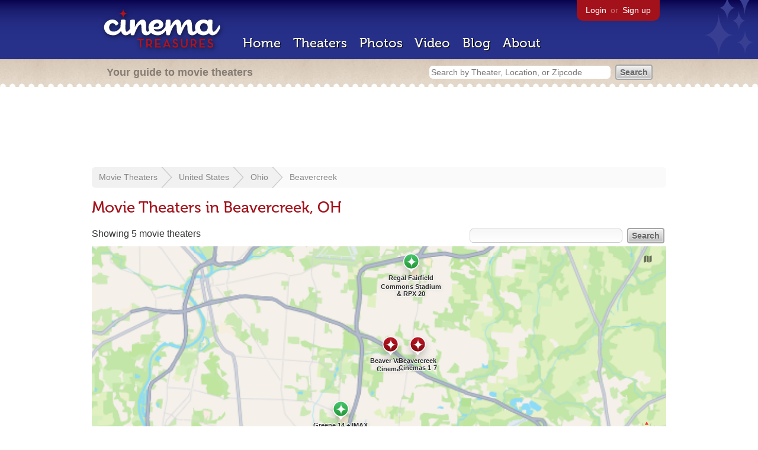

--- FILE ---
content_type: text/html; charset=utf-8
request_url: https://beekman.herokuapp.com/theaters/united-states/ohio/beavercreek?status=all
body_size: 18130
content:
<!DOCTYPE html>
<!--[if lt IE 7]> <html class="ie6 no-js"> <![endif]-->
<!--[if IE 7]>    <html class="ie7 no-js"> <![endif]-->
<!--[if IE 8]>    <html class="ie8 no-js"> <![endif]-->
<!--[if IE 9]>    <html class="ie9 no-js"> <![endif]-->
<!--[if !IE]><!-->
<html class="no-js">
  <!--<![endif]-->
  <head>
    <meta charset="utf-8">
    <title>Movie Theaters in Beavercreek, OH - Cinema Treasures</title>
    <meta content="List of movie theaters located in Beavercreek, OH" name="description">
    <meta content="IE=edge,chrome=1" http-equiv="X-UA-Compatible">
  
    <script src="//use.typekit.com/voa4cfk.js" type="text/javascript"></script>
    <script>
      //<![CDATA[
        try{Typekit.load();}catch(e){}
      //]]>
    </script>
    <script async="" src="//www.googletagmanager.com/gtag/js?id=UA-2710707-1"></script>
    <script>
      //<![CDATA[
        window.dataLayer = window.dataLayer || [];
        function gtag(){dataLayer.push(arguments);}
        gtag('js', new Date());
        gtag('config', 'UA-2710707-1');
      //]]>
    </script>
    <script src="//ajax.googleapis.com/ajax/libs/jquery/1.5.1/jquery.min.js" type="text/javascript"></script>
    <script src="//cdn.apple-mapkit.com/mk/5.x.x/mapkit.js" type="text/javascript"></script>
    <script src="/assets/common.js?1759029584" type="text/javascript"></script>
    <script>
        //<![CDATA[
          $(document).ready(function () {
        
            if ($('#child_region_select').length) {
              $('#child_region_select').change(function () {
                document.location = $(this).val();
              });
            }
        
            if ($('.list').length) {
              // Load MapKit JS
              mapkit.init({
            authorizationCallback: function(done) {
              done("eyJraWQiOiJSTUI2MzM2NU5QIiwiYWxnIjoiRVMyNTYifQ.eyJpc3MiOiI5OVhYUDJXRjM4IiwiaWF0IjoxNzQ0OTkzMjUyLCJleHAiOjE3NzY1MjkyNTJ9.pC5hHKIaZ0fZBtKTbHK-qwMFvG19o4zRD-dCMqpJYGiaXtAfyNq2Infw21s9uDYSGBR2cLl_CLB58SYjbVHhlg");
            }
          })
          ;
        
              // Grab theater locations
              var locations = []
              $( ".list tbody tr.location" ).each(function(index) {
                var location = {
                  id: $(this).data("id"),
                  name: $(this).data("name"),
                  lat: $(this).data("lat"),
                  lng: $(this).data("lng"),
                  category: $(this).data("category"),
                  address: $(this).data("address"),
                  photo: $(this).data("photo")
                };
                locations.push(location);
              });
        
              // Show map with multiple markers
              if (locations.length > 1) {
        
                // Set region size to contain all map markers
                var latitudes = []
                var longitudes = []
                for (var i = 0; i < locations.length; i++) {
                  latitudes[i] = locations[i].lat;
                  longitudes[i] = locations[i].lng;
                }
                maxLatitude = Math.max(...latitudes);
                minLatitude = Math.min(...latitudes);
                maxLongitude = Math.max(...longitudes);
                minLongitude = Math.min(...longitudes);
                var region = new mapkit.BoundingRegion (maxLatitude, maxLongitude, minLatitude, minLongitude).toCoordinateRegion();
        
                // Create map
                var map = new mapkit.Map("map", {
                  region: region,
                });
        
                var list = [];
                for (i = 0; i < locations.length; i++) {
        
                  // Generate popup window for each map marker
                  var popup = {
                    calloutContentForAnnotation: function(annotation) {
                      var element = document.createElement("div");
                      element.className = "popup";
        
                      var photo = element.appendChild(document.createElement("a"));
                      photo.href = annotation.data.link;
                      photo.innerHTML = "<img src='" + annotation.data.photo + "' width='48' height='48' alt='thumb' />"
        
                      var link = element.appendChild(document.createElement("a"));
                      link.href = annotation.data.link;
                      link.textContent = annotation.data.name;
        
                      var address = element.appendChild(document.createElement("p"));
                      address.innerHTML = annotation.data.address.replace(/^\s*(<br\s*\/?\s*>)+|(<br\s*\/?\s*>)+\s*$/ig, '');
        
                      return element;
                    }
                  };
        
                  // Create map marker
                  var coordinates = new mapkit.Coordinate(locations[i].lat, locations[i].lng)
                  var annotation = new mapkit.MarkerAnnotation(coordinates, {
                    color: (locations[i].category == 'open' ? "#38B257" : "#A3121B"),
                    title: locations[i].name,
                    callout: popup,
                    data: {
                      link: "/theaters/" + locations[i].id,
                      name: locations[i].name,
                      address: locations[i].address,
                      photo: (locations[i].photo == 'photos/missing.png' ? '/images/photos/missing.png' : locations[i].photo)
                    },
                    glyphImage: {
                      1: "/apple-touch-icon.png"
                    }
                  })
        
                  list.push(annotation);
                }
        
                // Add map markers to map
                map.addAnnotations(list);
        
                // Force map markers into map window
                map.showItems(list);
        
              // Show map with single marker
              } else {
        
                // Set region size
                var region = new mapkit.CoordinateRegion(
                  new mapkit.Coordinate(locations[0].lat, locations[0].lng),
                  new mapkit.CoordinateSpan(0.004, 0.004)
                );
        
                // Create map
                var map = new mapkit.Map("map", {
                  center: new mapkit.Coordinate(locations[0].lat, locations[0].lng),
                  region: region
                });
        
                // Create map marker
                var coordinates = new mapkit.Coordinate(locations[0].lat, locations[0].lng)
                var annotation = new mapkit.MarkerAnnotation(coordinates, {
                  color: (locations[0].category == 'open' ? "#38B257" : "#A3121B"),
                  title: locations[0].name,
                  glyphImage: {
                    1: "/apple-touch-icon.png"
                  }
                })
        
                // Add map marker to map
                map.addAnnotation(annotation);
              }
        
            }
          });
        //]]>
      </script>
    <link href="/stylesheets/app.css?1759029584" media="all" rel="stylesheet" type="text/css" />
  
  </head>
  <body class="theaters index" lang="en">
    <div id="wrap">
      <div id="header">
        <div id="stars"></div>
        <div id="primary">
          <a href="/"><img alt="Cinema Treasures" height="88" id="logo" src="/images/app/logo.png?1759029584" width="218" /></a>
          <div id="links">
            <a href="/login?return_to=https%3A%2F%2Fbeekman.herokuapp.com%2Ftheaters%2Funited-states%2Fohio%2Fbeavercreek%3Fstatus%3Dall">Login</a> or
            <a href="/signup">Sign up</a>
          </div>
          <nav>
            <ul>
              <li><a href="/">Home</a></li>
              <li><a href="/theaters">Theaters</a></li>
              <li><a href="/photos">Photos</a></li>
              <li><a href="/video">Video</a></li>
              <li><a href="/blog">Blog</a></li>
              <li><a href="/about">About</a></li>
            </ul>
          </nav>
        </div>
        <div id="secondary">
          <span>
            <div id="slogan">Your guide to movie theaters</div>
            <div id="search_bar">
              <form action="/theaters" method="get">
                <input id="query" name="q" placeholder="Search by Theater, Location, or Zipcode" type="text" />
                <input id="status" name="status" type="hidden" value="all" />
                <input name="" type="submit" value="Search" />
              </form>
            </div>
          </span>
        </div>
      </div>
      <div id="page">
        <div id="content">
          <div id="leaderboard">
            <script async="" src="//pagead2.googlesyndication.com/pagead/js/adsbygoogle.js"></script>
            <ins class="adsbygoogle" data-ad-client="ca-pub-4430601922741422" data-ad-slot="6230392620" style="display:inline-block;width:970px;height:90px"></ins>
            <script>
              //<![CDATA[
                (adsbygoogle = window.adsbygoogle || []).push({});
              //]]>
            </script>
          </div>
          <div id="breadcrumb">
            <ul>
              <li><a href="/theaters">Movie Theaters</a></li>
              <li><a href="/theaters/united-states">United States</a></li>
              <li><a href="/theaters/united-states/ohio">Ohio</a></li>
              <li><a href="/theaters/united-states/ohio/beavercreek">Beavercreek</a></li>
            </ul>
          </div>
          <h1>Movie Theaters in Beavercreek, OH</h1>
          <div class="region" latitude="39.7092262" longitude="-84.0632685"></div>
          <form action="/theaters/united-states/ohio/beavercreek" id="search" method="get">
            <input id="q" name="q" type="text" />
            <input id="status" name="status" type="hidden" value="all" />
            <input name="" type="submit" value="Search" />
          </form>
          <div id="showing">
            Showing 5  movie theaters
          </div>
          <div id="map_holder">
            <div id="map"></div>
          </div>
          <div id="facets">
            <a href="/theaters/united-states/ohio/beavercreek?status=all" class="active all">All Theaters <span>(5)</span></a><a href="/theaters/united-states/ohio/beavercreek?status=open" class="open">Open <span>(2)</span></a><a href="/theaters/united-states/ohio/beavercreek?status=showing_movies" class="showing_movies">Showing Movies <span>(2)</span></a><a href="/theaters/united-states/ohio/beavercreek?status=closed" class="closed">Closed <span>(3)</span></a><a href="/theaters/united-states/ohio/beavercreek?status=demolished" class="demolished">Demolished <span>(2)</span></a><a href="/theaters/united-states/ohio/beavercreek?status=restoring" class="restoring">Restoring <span>(0)</span></a><a href="/theaters/united-states/ohio/beavercreek?status=renovating" class="renovating">Renovating <span>(0)</span></a>
          </div>
          <table class="list">
            <thead>
              <tr>
                <th id="theater_name"><a href="/theaters/united-states/ohio/beavercreek?status=all&amp;sort=name&amp;order=desc">&uarr; Name</a></th>
                <th id="theater_location"><a href="/theaters/united-states/ohio/beavercreek?status=all&amp;sort=location&amp;order=asc">Location</a></th>
                <th id="theater_status"><a href="/theaters/united-states/ohio/beavercreek?status=all&amp;sort=open&amp;order=desc">Status</a></th>
                <th id="theater_screens"><a href="/theaters/united-states/ohio/beavercreek?status=all&amp;sort=screens&amp;order=asc">Screens</a></th>
              </tr>
            </thead>
            <tbody></tbody>
            <tr class="even location theater" data-address="3349 E. Patterson Road&lt;br&gt;Beavercreek, OH 45430&lt;br&gt;United States&lt;br&gt;" data-category="closed" data-id="6567" data-lat="39.725659" data-lng="-84.07239" data-name="Beaver Valley Cinemas" data-photo="https://photos.cinematreasures.org/production/photos/71094/1365567818/thumb.jpg?1365567818">
              <td class="name">
                <a href="/theaters/6567" class="map-link"><img alt="Beaver Valley Cinemas" height="48" src="https://photos.cinematreasures.org/production/photos/71094/1365567818/thumb.jpg?1365567818" width="48" /></a>
                <a href="/theaters/6567">Beaver Valley Cinemas</a>
              </td>
              <td class="location">
                Beavercreek, OH, United States
              </td>
              <td class="status">
                Closed
              </td>
              <td class="screens">
                6
              </td>
            </tr>
            <tr class="location odd theater" data-address="3195 Dayton-Xenia Road #100&lt;br&gt;Beavercreek, OH 45434&lt;br&gt;United States&lt;br&gt;" data-category="closed" data-id="8837" data-lat="39.725855" data-lng="-84.054742" data-name="Beavercreek Cinemas 1-7" data-photo="photos/missing.png">
              <td class="name">
                <a href="/theaters/8837" class="map-link"><img alt="Beavercreek Cinemas 1-7" height="48" src="/images/photos/missing.png?1759029584" width="48" /></a>
                <a href="/theaters/8837">Beavercreek Cinemas 1-7</a>
              </td>
              <td class="location">
                Beavercreek, OH, United States
              </td>
              <td class="status">
                Closed
              </td>
              <td class="screens">
                7
              </td>
            </tr>
            <tr class="even theater">
              <td class="name">
                <a href="/theaters/58640" class="map-link"><img alt="Belmont Auto Theatre" height="48" src="https://photos.cinematreasures.org/production/photos/294501/1577425012/thumb.jpg?1577425012" width="48" /></a>
                <a href="/theaters/58640">Belmont Auto Theatre</a>
              </td>
              <td class="location">
                Beavercreek, OH, United States
              </td>
              <td class="status">
                Closed
              </td>
              <td class="screens">
                1
              </td>
            </tr>
            <tr class="location odd theater" data-address="4489 Glenngarry Drive&lt;br&gt;Beavercreek, OH 45440&lt;br&gt;United States&lt;br&gt;937.429.4130&lt;br&gt;" data-category="open" data-id="23767" data-lat="39.6936316" data-lng="-84.1044997" data-name="Greene 14 + IMAX" data-photo="http://photos.cinematreasures.org/production/photos/58164/1349963648/thumb.jpg?1349963648">
              <td class="name">
                <a href="/theaters/23767" class="map-link"><img alt="Greene 14 + IMAX" height="48" src="http://photos.cinematreasures.org/production/photos/58164/1349963648/thumb.jpg?1349963648" width="48" /></a>
                <a href="/theaters/23767">Greene 14 + IMAX</a>
              </td>
              <td class="location">
                Beavercreek, OH, United States
              </td>
              <td class="status">
                Open
              </td>
              <td class="screens">
                14
              </td>
            </tr>
            <tr class="even location theater" data-address="2651 Fairfield Commons&lt;br&gt;Beavercreek, OH 45431&lt;br&gt;United States&lt;br&gt;" data-category="open" data-id="17079" data-lat="39.7670902" data-lng="-84.0590881" data-name="Regal Fairfield Commons Stadium &amp; RPX 20" data-photo="http://photos.cinematreasures.org/production/photos/58162/1349963403/thumb.jpg?1349963403">
              <td class="name">
                <a href="/theaters/17079" class="map-link"><img alt="Regal Fairfield Commons Stadium &amp; RPX 20" height="48" src="http://photos.cinematreasures.org/production/photos/58162/1349963403/thumb.jpg?1349963403" width="48" /></a>
                <a href="/theaters/17079">Regal Fairfield Commons Stadium ...</a>
              </td>
              <td class="location">
                Beavercreek, OH, United States
              </td>
              <td class="status">
                Open
              </td>
              <td class="screens">
                20
              </td>
            </tr>
          </table>
          <div id="pagination">
          
          </div>
        </div>
      </div>
    </div>
    <footer>
      <span>
        <div id="social">
          <div class="service"><a href="http://www.facebook.com/pages/Cinema-Treasures/206217392742703"><img alt="Facebook" src="/images/icons/facebook.png?1759029584" /></a></div>
          <div class="service"><a href="http://twitter.com/movie_theaters"><img alt="Twitter" src="/images/icons/twitter.png?1759029584" /></a></div>
          <div class="service"><a href="http://feeds.feedburner.com/cinematreasures"><img alt="Feed" src="/images/icons/feed.png?1759029584" /></a></div>
        </div>
        <div id="sitemap">
          <h3>Roger Ebert on Cinema Treasures:</h3>
          <p>&ldquo;The ultimate web site about movie theaters&rdquo;</p>
        </div>
        <div id="credits">
          <a href="/"><img alt="Cinema Treasures" height="68" src="/images/app/logo_footer.png?1759029584" width="200" /></a>
        </div>
        <div id="terms">
          Cinema Treasures, LLC
          &copy; 2000 -
          2025.
          Cinema Treasures is a registered trademark of Cinema Treasures, LLC.
          <a href="/privacy">Privacy Policy</a>.
          <a href="/terms">Terms of Use</a>.
        </div>
      </span>
    </footer>
    <script>
      //<![CDATA[
        try {
          var _gaq = _gaq || [];
          _gaq.push(['_setAccount', '']);
          _gaq.push(['_trackPageview']);
      
          (function() {
            var ga = document.createElement('script'); ga.type = 'text/javascript'; ga.async = true;
            ga.src = ('https:' == document.location.protocol ? 'https://ssl' : 'http://www') + '.google-analytics.com/ga.js';
            var s = document.getElementsByTagName('script')[0]; s.parentNode.insertBefore(ga, s);
          })();
        } catch(err) {
        }
      //]]>
    </script>
  </body>
</html>


--- FILE ---
content_type: text/html; charset=utf-8
request_url: https://www.google.com/recaptcha/api2/aframe
body_size: 267
content:
<!DOCTYPE HTML><html><head><meta http-equiv="content-type" content="text/html; charset=UTF-8"></head><body><script nonce="pG_9Yuhayzhaefv9FF9jYw">/** Anti-fraud and anti-abuse applications only. See google.com/recaptcha */ try{var clients={'sodar':'https://pagead2.googlesyndication.com/pagead/sodar?'};window.addEventListener("message",function(a){try{if(a.source===window.parent){var b=JSON.parse(a.data);var c=clients[b['id']];if(c){var d=document.createElement('img');d.src=c+b['params']+'&rc='+(localStorage.getItem("rc::a")?sessionStorage.getItem("rc::b"):"");window.document.body.appendChild(d);sessionStorage.setItem("rc::e",parseInt(sessionStorage.getItem("rc::e")||0)+1);localStorage.setItem("rc::h",'1763816340432');}}}catch(b){}});window.parent.postMessage("_grecaptcha_ready", "*");}catch(b){}</script></body></html>